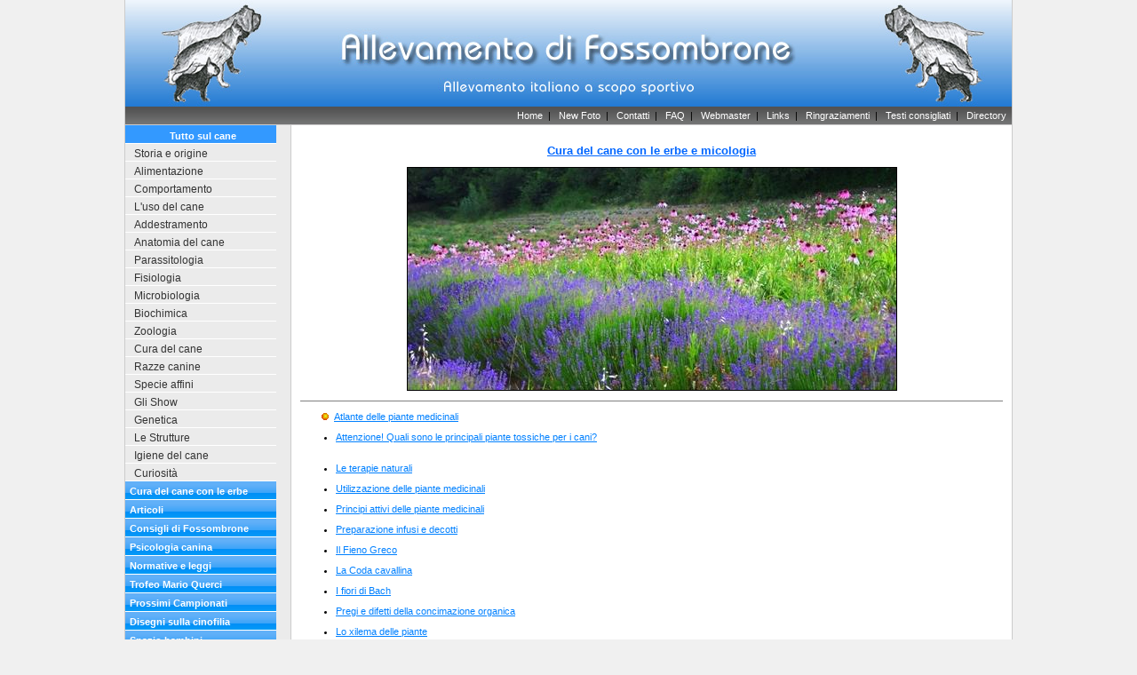

--- FILE ---
content_type: text/html
request_url: https://www.difossombrone.it/curadelcaneconleerbe/index.htm
body_size: 3842
content:
<!DOCTYPE html PUBLIC "-//W3C//DTD XHTML 1.0 Transitional//EN" "http://www.w3.org/TR/xhtml1/DTD/xhtml1-transitional.dtd">
<html xmlns="http://www.w3.org/1999/xhtml">
<head>
<meta http-equiv="Content-Type" content="text/html; charset=ISO-8859-1" />
<title>Cura del cane con le erbe</title>
<meta name="keywords" content="cura del cane con le erbe, cura con erbe, cura del cane, cani malati, le erbe medicinali, erbe che curano, erbe curanti, la cura con le erbe, infusi, erbe bollite, erba, erbe speciali, le medicine del cane, per il cane, la cura del cane con erbe, fieno greco, coda cavallina, equiseto, cure omeopatiche, piante erbacee, officinali, origano, aglio, piantare, orto" />
<meta name="description" content="Allevamento di Fossombrone: Mastino Napoletano e Pastore Tedesco, selezione di Mastino Napoletano, storia del Mastino Napoletano, campioni Mastino Napoletano, cuccioli di Mastino Napoletano, Neapolitan Mastiff, Matin de Naples, Matin Napolitain, selezione Pastori tedeschi, cuccioli Pastori tedesco, campioni Pastore Tedesco, storia Pastore tedesco, tutto sul cane, cura del cane con le erbe, piante erbacee" />
<meta name="robots" content="all" />
<link rel="icon" href="http://www.difossombrone.it/favicon.ico" type="image/x-icon" />

<link href="../templates/stile.css" rel="stylesheet" type="text/css" media="all" />
</head>
<body oncontextmenu="return false" onselectstart="return false" 
ondragstart="return false" >

	<div id="wrapper">
<table border="0" align="center" cellpadding="0" cellspacing="0" class="tab_top">
  <tr>
    <td align="center" class="barratop">&nbsp;</td>
  </tr>
  <tr>
   <td align="right" class="menu_top">
    <a href="../index.htm" class="linkbianco" target="_parent">Home</a>&nbsp;&nbsp;|&nbsp;&nbsp;
    <a href="../main188New_FOTO.htm" class="linkbianco" target="_parent">New Foto</a>&nbsp;&nbsp;|&nbsp;&nbsp;
    <a href="mailto:info@difossombrone.it" class="linkbianco" target="_parent">Contatti</a>&nbsp;&nbsp;|&nbsp;&nbsp;
    <a href="../faq/index.htm" class="linkbianco" target="_parent">FAQ</a>&nbsp;&nbsp;|&nbsp;&nbsp;
    <a href="../webmaster/index.htm" class="linkbianco" target="_parent">Webmaster</a>&nbsp;&nbsp;|&nbsp;&nbsp;
    <a href="../html/links.htm" class="linkbianco" target="_parent">Links</a>&nbsp;&nbsp;|&nbsp;&nbsp;
    <a href="../ringraziamenti/index.htm" class="linkbianco" target="_parent">Ringraziamenti</a>&nbsp;&nbsp;|&nbsp;&nbsp;
    <a href="../testiconsigliati/index.htm" class="linkbianco" target="_parent">Testi consigliati</a>&nbsp;&nbsp;|&nbsp;&nbsp;
    <a href="../directory/index.htm" class="linkbianco" target="_parent">Directory</a>&nbsp;&nbsp;
   </td>
  </tr>
</table>
<table  class="tab_top" border="0" align="center" cellpadding="0" cellspacing="0">
  <tr>
    <td width="170" valign="top" class="colonna_laterale"><table width="170" border="0" cellspacing="0" cellpadding="0">
        <tr>
          <td class="menuindice">Tutto sul cane </td>
        </tr>
        <tr>
          <td class="menubox"><a href="../storiaeorigine/index.htm" class="menubox" target="_parent">Storia e origine</a></td>
        </tr>
        <tr>
          <td class="menubox"><a href="../alimentazione/index.htm" class="menubox" target="_parent">Alimentazione</a></td>
        </tr>
        <tr>
          <td class="menubox"><a href="../comportamento/index.htm" class="menubox" target="_parent">Comportamento</a></td>
        </tr>
        <tr>
          <td class="menubox"><a href="../usodelcane/index.htm" class="menubox" target="_parent">L'uso del cane</a></td>
        </tr>
        <tr>
          <td class="menubox"><a href="../addestramento/index.htm" class="menubox" target="_parent">Addestramento</a></td>
        </tr>
        <tr>
          <td class="menubox"><a href="../anatomiadelcane/index.htm" class="menubox" target="_parent">Anatomia del cane</a></td>
        </tr>
        <tr>
          <td class="menubox"><a href="../parassitologia/index.htm" class="menubox" target="_parent">Parassitologia</a></td>
        </tr>
        <tr>
          <td class="menubox"><a href="../fisiologia/index.htm" class="menubox" target="_parent">Fisiologia</a></td>
        </tr>
        <tr>
          <td class="menubox"><a href="../microbiologia/index.htm" class="menubox" target="_parent">Microbiologia</a></td>
        </tr>
        <tr>
          <td class="menubox"><a href="../biochimica/index.htm" class="menubox" target="_parent">Biochimica</a></td>
        </tr>
        <tr>
          <td class="menubox"><a href="../zoologia/index.htm" class="menubox" target="_parent">Zoologia</a></td>
        </tr>
        <tr>
          <td class="menubox"><a href="../curadelcane/index.htm" class="menubox" target="_parent">Cura del cane</a></td>
        </tr>
        <tr>
          <td class="menubox"><a href="../razzecanine/index.htm" class="menubox" target="_parent">Razze canine</a></td>
        </tr>
        <tr>
          <td class="menubox"><a href="../specieaffini/index.htm" class="menubox" target="_parent">Specie affini</a></td>
        </tr>
        <tr>
          <td class="menubox"><a href="../glishow/index.htm" class="menubox" target="_parent">Gli Show</a></td>
        </tr>
        <tr>
          <td class="menubox"><a href="../genetica/index.htm" class="menubox" target="_parent">Genetica</a></td>
        </tr>
        <tr>
          <td class="menubox"><a href="../lestrutture/index.htm" class="menubox" target="_parent">Le Strutture</a></td>
        </tr>
        <tr>
          <td class="menubox"><a href="../igienedelcane/index.htm" class="menubox" target="_parent">Igiene del cane</a></td>
        </tr>
        <tr>
          <td class="menubox"><a href="../curiosita/index.htm" class="menubox" target="_parent">Curiosità</a></td>
        </tr>
        <tr>
          <td class="menutitolo"><a href="index.htm" class="menutitolo" target="_parent">Cura del cane con le erbe</a></td>
        </tr>
        <tr>
          <td class="menutitolo"><a href="../articoli/index.htm" class="menutitolo" target="_parent">Articoli</a></td>
        </tr>
        <tr>
          <td class="menutitolo"><a href="../consiglidifos/index.htm" class="menutitolo" target="_parent">Consigli di Fossombrone</a></td>
        </tr>
        <tr>
          <td class="menutitolo"><a href="../psicologiacanina/index.htm" class="menutitolo" target="_parent">Psicologia canina</a></td>
        </tr>
        <tr>
          <td class="menutitolo"><a href="../normativeleggi/index.htm" class="menutitolo" target="_parent">Normative e leggi</a></td>
        </tr>
        <tr>
          <td class="menutitolo"><a href="../trofeomq/index.htm" class="menutitolo" target="_parent">Trofeo Mario Querci</a></td>
        </tr>
        <tr>
          <td class="menutitolo"><a href="../prossimicampionati/index.htm" class="menutitolo" target="_parent">Prossimi Campionati</a></td>
        </tr>
        <tr>
          <td class="menutitolo"><a href="../disegnicinofilia/index.htm" class="menutitolo" target="_parent">Disegni sulla cinofilia</a></td>
        </tr>
		<tr>
          <td class="menutitolo"><a href="../spaziobambini/index.htm" class="menutitolo" target="_parent">Spazio bambini</a></td>
        </tr>
      </table>
      <p align="center"><!-- SiteSearch Google -->
<form method="get" action="http://www.google.it/custom" target="google_window">
 <table border="0" bgcolor="#ebebeb">
 <tr>
  <td nowrap="nowrap" valign="top" align="center" height="32">
   <a href="http://www.google.com/">
   <img src="http://www.difossombrone.it/gif/loghino.jpg" border="0" alt="Google" align="center" width="60" height="57"></a>
   <br/><br/ >
   <input type="hidden" name="domains" value="www.difossombrone.it">
   <input type="text" name="q" size="13" maxlength="255" value="">
   <input type="submit" name="sa" value="Cerca">
  </td>
 </tr>
 <tr>
  <td nowrap="nowrap">
   <table>
    <tr>
     <td>
      <input type="radio" name="sitesearch" value="" checked="checked"></input>
      <font size="-1" color="#000000">Web</font>
     </td>
     <td>
      <input type="radio" name="sitesearch" value="www.difossombrone.it"></input>
      <font size="-1" color="#000000">difossombrone.it</font>
     </td>
    </tr>
</table>
<input type="hidden" name="client" value="pub-3513043300291100"></input>
<input type="hidden" name="forid" value="1"></input>
<input type="hidden" name="ie" value="ISO-8859-1"></input>
<input type="hidden" name="oe" value="ISO-8859-1"></input>
<input type="hidden" name="cof" value="GALT:#0066FF;GL:1;DIV:#B3B3B3;VLC:663399;AH:center;BGC:E6E6E6;LBGC:99C9FF;ALC:0066FF;LC:0066FF;T:000000;GFNT:0000FF;GIMP:0000FF;LH:0;LW:0;L:http://http://www.difossombrone.it/gif/loghino.jpg;S:http://www.difossombrone.it;FORID:1;"></input>
<input type="hidden" name="hl" value="it"></input>
</td></tr></table>
</form>
<!-- SiteSearch Google --></p>
      <p align="center"><a href="http://www.agraria.org/cani.htm" target="_blank"><img border="0" src="../gif/logo_agraria.org.gif" alt="agraria.org" width="60" height="60"></a></p>
      <p align="center"><script type="text/javascript"><!--
google_ad_client = "pub-3513043300291100";
google_ad_width = 160;
google_ad_height = 90;
google_ad_format = "160x90_0ads_al_s";
google_ad_channel ="";
//--></script>
<script type="text/javascript"
  src="http://pagead2.googlesyndication.com/pagead/show_ads.js">
</script></p></td>
    <td valign="top" class="colonna_centrale"><p align="center"><strong><font color="#0066FF" size="2"><u>Cura
      del cane con le erbe e micologia</u></font></strong></p>
      <p align="center"><img border="1" src="../images/index/index_curaconerbe.jpg" alt="Cura del cane con le erbe" width="550" height="250"></p>
      <hr size="1" noshade="noshade" />
      <p align="justify"><font color="#0066FF"><strong>&nbsp;&nbsp;&nbsp;&nbsp;&nbsp;&nbsp;&nbsp;
      <img border="0" src="../gif/bottoncino_palla.gif" width="8" height="8">&nbsp;
      </strong></font><a href="../piantemedicinali/index.htm" target="_parent">Atlante
      delle piante medicinali</a>
      <ul>
        <li>
          <p align="justify"><a href="main32piantetossiche.htm" target="_parent">Attenzione!
          Quali sono le principali piante tossiche per i cani?</a><br>
          <br>
        </li>
        <li>
          <p align="justify"><a href="main157Cura_con_erbe.htm" target="_parent">Le
          terapie naturali</a></li>
        <li>
          <p align="justify"><a href="main01utilizzo_piantemedicinali.htm" target="_parent">Utilizzazione
          delle piante medicinali</a></li>
        <li>
          <p align="justify"><a href="main02principiattivi_piantemedicinali.htm" target="_parent">Principi
          attivi delle piante medicinali</a></li>
        <li>
          <p align="justify"><a href="main03preparazioni.htm" target="_parent">Preparazione
          infusi e decotti</a></li>
        <li>
          <p align="justify"><a href="main158fieno_greco.htm" target="_parent">Il
          Fieno Greco</a></li>
        <li>
          <p align="justify"><a href="main159coda_cavallina.htm" target="_parent">La
          Coda cavallina</a></li>
        <li>
          <p align="justify"><a href="main04fioridibach.htm" target="_parent">I
          fiori di Bach</a></li>
        <li>
          <p align="justify"><a href="main06concimazioneorganica.htm" target="_parent">Pregi
          e difetti della concimazione organica</a></li>
        <li>
          <p align="justify"><a href="main07xilema.htm" target="_parent">Lo
          xilema delle piante</a></li>
        <li>
          <p align="justify"><a href="main08macerati_glicerinati.htm" target="_parent">I
          macerati glicerinati</a></li>
        <li>
          <p align="justify"><a href="main09intratti.htm" target="_parent">Cosa
          sono gli intratti?</a></li>
        <li>
          <p align="justify"><a href="main10febbrieruttive.htm" target="_parent">Piante utili per le febbri eruttive</a></li>
        <li>
          <p align="justify"><a href="main11argillaverdeventilata.htm" target="_parent">Argilla
          verde ventilata</a></li>
        <li>
          <p align="justify"><a href="main12erbamedica.htm" target="_parent">L'erba
          medica</a></li>
        <li>
          <p align="justify"><a href="main13combattereinsetticonerbe.htm" target="_parent">Come
          combattere insetti e malattie con le erbe</a></li>
        <li>
          <p align="justify"><a href="main14schema_biodiversitapiante.htm" target="_parent">Schema
          sulla biodiversità tra le piante</a></li>
        <li>
          <p align="justify"><a href="main15schema_fiori-piante.htm" target="_parent">Schema
          sulle caratteristiche dei fiori e delle piante</a></li>
        <li>
          <p align="justify"><a href="main16caratteristiche_proprieta_fienogreco.htm" target="_parent">Caratteristiche
          e proprietà del Fieno Greco</a></li>
        <li>
          <p align="justify"><a href="main17ginseng_semilino.htm" target="_parent">Il
          Ginseng e i semi di lino</a></li>
        <li>
          <p align="justify"><a href="main18sinergismodazione.htm" target="_parent">Il
          sinergismo d'azione</a></li>
        <li>
          <p align="justify"><a href="main25rimedinaturalicontroladepressione.htm" target="_parent">Rimedi
          naturali contro la depressione del cane</a></li>
        <li>
          <p align="justify"><a href="main26radice.htm" target="_parent">La
          radice: struttura, impieghi, nozioni varie</a></li>
        <li>
          <p align="justify"><a href="main27fitosteroli.htm" target="_parent">Proprietà
          dei fitosteroli</a></li>
        <li>
          <p align="justify"><a href="main19glossarioerbe.htm" target="_parent">Glossario
          delle erbe medicinali
          </a></li>
        <li>
          <p align="justify"><a href="main30catambra.htm" target="_parent">La
          Catambra, la pianta antizanzara</a></li>
        <li>
          <p align="justify"><a href="main31uvaursina.htm" target="_parent">Proprietà
          dell'Uva ursina</a><a href="main19glossarioerbe.htm" target="_parent"><br>
          <br>
          </a></li>
        <li>
          <p align="justify"><a href="main20micotossine.htm" target="_parent">Le
          micotossine</a></li>
        <li>
          <p align="justify"><a href="main21amatossine.htm" target="_parent">Le
          amatossine</a></li>
        <li>
          <p align="justify"><a href="main22formule_amatossine.htm" target="_parent">Formule
          chimiche delle amatossine</a></li>
        <li>
          <p align="justify"><a href="main23neurotossine.htm" target="_parent">Le
          neurotossine</a></li>
        <li>
          <p align="justify"><a href="main24irritantigrastrointestinali.htm" target="_parent">Sostanze
          irritanti gastrointestinali</a></li>
        <li>
          <p align="justify"><a href="main05piantetossiche.htm" target="_parent">Le
          piante considerate tossiche per i cani</a></li>
        <li>
          <p align="justify"><a href="main28conoscere_piantenocive.htm" target="_parent">Conoscere
          le piante nocive per i cani<br>
          <br>
          <br>
          </a></li>
        <li>
          <p align="justify"><a href="main29glorrasiodibotanica.htm" target="_parent">Glossario
          di Botanica</a></li>
      </ul>
      <p align="justify">&nbsp; </p>
      <p align="center"><strong><font color="#0066FF"><u><a href="../collaboraconnoi/index.htm" target="_parent">Collabora
          con difossombrone.it: inviaci schede e foto</a></u></font></strong>
 </p>
      <p align="justify">Chiunque può inviare, al nostro Staff, articoli, foto, ricerche,
      notizie, leggi, storie, e tutto ciò che può essere attinente a questa
      sezione di <b>difossombrone.it</b>. Lo Staff di <b>difossombrone.it</b> provvederà a leggere e controllare
      quanto da voi inviato. Successivamente provvederà alla pubblicazione del vostro materiale
      all'interno della relativa sezione. Potete spedire il vostro materiale
      all'indirizzo dello Staff: <a href="mailto:info@difossombrone.it?subject=cura%20con%20le%20erbe" target="_parent">info@difossombrone.it</a> </p>
      <p align="center"><a href="mailto:info@difossombrone.it?subject=cura%20con%20le%20erbe" target="_parent"><img border="0" src="../gif/posta_elettronica.gif" width="85" height="74"></a> </p>
      <hr size="1" noshade="noshade" />
      <p align="center"><script type="text/javascript"><!--
google_ad_client = "pub-3513043300291100";
google_ad_width = 468;
google_ad_height = 60;
google_ad_format = "468x60_as";
google_ad_type = "text";
google_ad_channel ="";
google_color_border = "FFFFFF";
google_color_bg = "FFFFFF";
google_color_link = "0000FF";
google_color_url = "0066FF";
google_color_text = "000000";
//--></script>
<script type="text/javascript"
  src="http://pagead2.googlesyndication.com/pagead/show_ads.js">
</script></p>
      <p align="center"><a href="http://www.rivistadiagraria.org/newsletter/iscrizione.php" target="_blank"><img border="0" src="../gif/banner_rivistaagraria.gif" width="468" height="60"></a></p>
    </td>
    </tr>
  <tr>
    <th height="40" colspan="2" align="center" class="colonna_laterale">Copyright &copy; Difossombrone.it tutti i diritti sono riservati</th>
  </tr>
</table>
<div align="center"><a href="http://www.vedanet.it" target="_blank"><br />
  Sito internet realizzato da VedaNet </a></div>
  </div>
 
</body>
</html>
